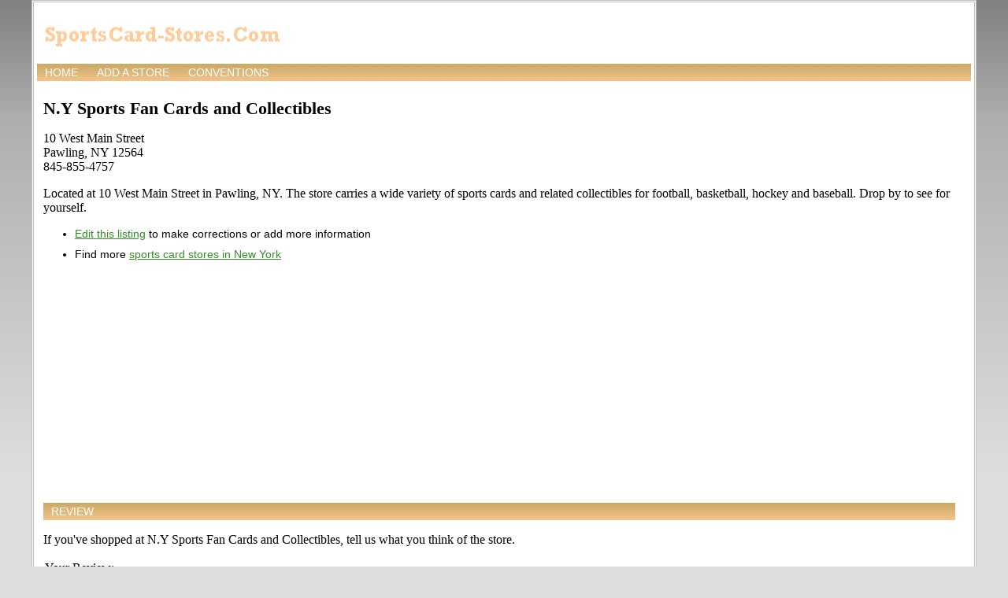

--- FILE ---
content_type: text/html; charset=UTF-8
request_url: https://www.sportscard-stores.com/store/902/pawling/ny-sports-fan-cards-and-collectibles
body_size: 7950
content:
<html>
<head>
<title>N.Y Sports Fan Cards and Collectibles - Pawling, NY | SportsCard-Stores.Com</title>
<meta charset="utf-8">
<meta name="viewport" content="width=device-width, initial-scale=1, shrink-to-fit=no">
<meta name="verify-v1" content="HHj4jZnV1brzHcVoVCURo1jFsB7ne+Kmws0MV9TAU8o=" />
<meta name="description" content="10 West Main Street, Pawling, NY. 845-855-4757. Located at 10 West Main Street in Pawling, NY. The store carries a wide variety of sports cards and related collectibles for football, basketball, hockey and baseball. Drop by to ..." /><meta name="keywords" content="sports card store locator, NY sports card stores, Pawling sports card stores, sports cards, baseball card stores, baseball cards, search, directory, find, locate, local" /><meta name="robots" content="noodp" />
<link rel="stylesheet" type="text/css" href="/resources/stylesheet.css" />
<meta name="ICBM" content="41.561976,-73.602294" /><meta name="geo.position" content="41.561976;-73.602294" /><meta name="geo.placename" content="Pawling"><meta name="geo.region" content="US-NY"><script type="text/javascript" src="/resources/common.js"></script>
<script data-ad-client="ca-pub-8378161688790357" async src="https://pagead2.googlesyndication.com/pagead/js/adsbygoogle.js"></script>
</head>
<body onload="load()" onunload="GUnload()">
<script type="text/javascript">
window.google_analytics_uacct = "UA-631537-26";
</script>
<script src="//maps.google.com/maps?file=api&amp;v=2&amp;key=ABQIAAAAmK1JVq5NX_LmzCOGbTmVsRSX-eG9fIv9nmj-A68zpvg9acxMXhSTGF_qXdcqGN5RMO57ybRLPqd_YQ" type="text/javascript"></script>
<div id="page">
<div id="logo">
<h1 id="logoleft"><a href="https://www.sportscard-stores.com/"><img src="/resources/site-logo.png" width="317" height="49" alt="SportsCard-Stores.Com" border="0" /></a></h1>
<div id="logoright">
<!-- <form action="https://www.sportscard-stores.com//search" id="cse-search-box">
  <div>
    <input type="hidden" name="cx" value="partner-pub-8378161688790357:a0hes-2hevb" />
    <input type="hidden" name="cof" value="FORID:9" />
    <input type="hidden" name="ie" value="ISO-8859-1" />
    <input type="text" name="q" size="12" />
    <input type="submit" name="sa" value="Search" />
  </div>
</form> 
<script type="text/javascript" src="/cse/brand?form=cse-search-box&amp;lang=en"></script> -->
</div>
</div>
<div id="navcontainer">
<ul id="navlist">
<li><a href="/">Home</a></li>
<li><a href="/add-store" rel="nofollow">Add a store</a></li>
<li><a href="/conventions">Conventions</a></li></ul>
</div>
<table border="0" cellpadding="4" cellspacing="4" width="100%">
<tr valign="top">
<td>
<h1>N.Y Sports Fan Cards and Collectibles</h1>
<p>
10 West Main Street<br />
Pawling, NY 12564<br />
845-855-4757<br />
</p>
<p><p>Located at 10 West Main Street in Pawling, NY. The store carries a wide variety of sports cards and related collectibles for football, basketball, hockey and baseball. Drop by to see for yourself.</p>

<ul class="submenu">
<li><a href="/edit-store/902" rel="nofollow">Edit this listing</a> to make corrections or add more information</li>

<li>Find more <a href="/directory/New-York">sports card stores in New York</a></li>
</ul>
<h2 class="sectionhead" id="add-review">Review </h2>
<p>If you've shopped at N.Y Sports Fan Cards and Collectibles, tell us what you think of the store.</p>
<form action="/store/902/pawling/ny-sports-fan-cards-and-collectibles#add-review" method="post">
<table border="0" cellpadding="0" cellspacing="2">
<tr valign="top">
  <td width="25%">Your Review:</td>
</tr>
<tr>
  <td><textarea name="review" cols="80" rows="8" wrap="virtual"></textarea></td>
</tr>
<tr>
  <td>Your Name:</td>
</tr>
<tr>
  <td><input name="name" type="text" id="name" value="" size="80" /></td>
</tr>
<tr>
  <td>Your Email Address:</td>
</tr>
<tr>
  <td><input name="email" type="text" id="email" value="" size="80" /></td>
</tr>
<tr>
  <td>(your email will be kept private)</td>
</tr>
</table>
<p align="center"><input name="status" type="hidden" value="new" /><input name="store" type="hidden" value="902" /><input name="command" type="submit" value="Save Review" /></p>
</form>


</td>
<td>
<!-- <div id="map" style="width:500px;height:300px"></div> -->
<p><!-- <form action="#" onsubmit="setDirections(this.from.value, this.to.value, this.locale.value); return false">
<table border="0" cellpadding="0" cellspacing="2" class="listingTable">
<tr>
  <td align="right">From:</td>
  <td><input name="from" type="text" id="from" value="" size="60" /></td>
</tr>
<tr>
  <td align="right">To:</td>
  <td><input name="to" type="text" id="to" value="10 West Main Street, Pawling, NY 12564" size="60" /></td>
</tr>
<tr>
  <td colspan="2"><input name="locale" id="locale" type="hidden" value="en" /><input type="hidden" name="loaded" value="1770039186" /><input name="submit" type="submit" value="Get Directions"/></td>
</tr>
</table>
</form>
<div id="directions" style="width: 500px"></div> -->

</td>
</tr>
</table><div align="center">
    <p><a href="https://www.local-farmers-markets.com/">Local Farmers Markets</a> | <a href="https://www.sportscard-stores.com">Sportscard Stores</a> | <a href="http://www.videogame-stores.com/">Videogame Stores</a> | <a href="https://www.wargames.com">Wargames</a></p> 
    <p>Published by <a href="https://workbench.cadenhead.org/">Workbench</a></p>
    <p><img src="https://workbench.cadenhead.org/images/owl.gif" class="img-fluid" alt="Owl reading a book" /></p>
</div>
<script type="text/javascript">
    //<![CDATA[
    var gdir;
    var geocoder = new GClientGeocoder();
    var map = new GMap2(document.getElementById("map"));

    function createMarker(point, html) {
        var marker = new GMarker(point);
        GEvent.addListener(marker, "click", function() {
            marker.openInfoWindowHtml(html);
        });
        map.addOverlay(marker);
    }

	function load() {
      if (GBrowserIsCompatible()) {
        map.addControl(new GSmallMapControl());
        map.addControl(new GMapTypeControl(), new GControlPosition(G_ANCHOR_BOTTOM_RIGHT, new GSize(10,10)));
        map.setCenter(new GLatLng(41.561976,-73.602294), 13);
        map.setZoom(12);
        var point = new GLatLng(41.561976,-73.602294);
        map.addOverlay(new GMarker(point));                // set up driving directions
        gdir = new GDirections(map, document.getElementById("directions"));
        GEvent.addListener(gdir, "error", handleErrors);
        // put all points on the map
              }
    }

    function setDirections(from, to, locale) {
      gdir.load("from: " + from + " to: " + to, { "locale": locale });
    }

    function handleErrors() {
       if (gdir.getStatus().code == G_GEO_UNKNOWN_ADDRESS)
         alert("No location could be found for one of the specified addresses\nError " + gdir.getStatus().code);
       else if (gdir.getStatus().code == G_GEO_SERVER_ERROR)
         alert("Request could not be successfully processed\nError " + gdir.getStatus().code);
       else if (gdir.getStatus().code == G_GEO_MISSING_QUERY)
         alert("HTTP q parameter missing or has no value\nError " + gdir.getStatus().code);
       else if (gdir.getStatus().code == G_GEO_BAD_KEY)
         alert("Key invalid or does not match domain\nError " + gdir.getStatus().code);
       else if (gdir.getStatus().code == G_GEO_BAD_REQUEST)
         alert("Directions request could not be successfully parsed\nError " + gdir.getStatus().code);
       else alert("Please enter correct starting address.");
    }

    //]]>
</script>
<script type="text/javascript">
var gaJsHost = (("https:" == document.location.protocol) ? "https://ssl." : "http://www.");
document.write(unescape("%3Cscript src='" + gaJsHost + "google-analytics.com/ga.js' type='text/javascript'%3E%3C/script%3E"));
</script>
<script type="text/javascript">
try {
var pageTracker = _gat._getTracker("UA-631537-26");
pageTracker._trackPageview();
} catch(err) {}</script>
</body>
</html>


--- FILE ---
content_type: text/html; charset=utf-8
request_url: https://www.google.com/recaptcha/api2/aframe
body_size: 266
content:
<!DOCTYPE HTML><html><head><meta http-equiv="content-type" content="text/html; charset=UTF-8"></head><body><script nonce="69DyA-aFR852-cR0OHsoRA">/** Anti-fraud and anti-abuse applications only. See google.com/recaptcha */ try{var clients={'sodar':'https://pagead2.googlesyndication.com/pagead/sodar?'};window.addEventListener("message",function(a){try{if(a.source===window.parent){var b=JSON.parse(a.data);var c=clients[b['id']];if(c){var d=document.createElement('img');d.src=c+b['params']+'&rc='+(localStorage.getItem("rc::a")?sessionStorage.getItem("rc::b"):"");window.document.body.appendChild(d);sessionStorage.setItem("rc::e",parseInt(sessionStorage.getItem("rc::e")||0)+1);localStorage.setItem("rc::h",'1770039187478');}}}catch(b){}});window.parent.postMessage("_grecaptcha_ready", "*");}catch(b){}</script></body></html>